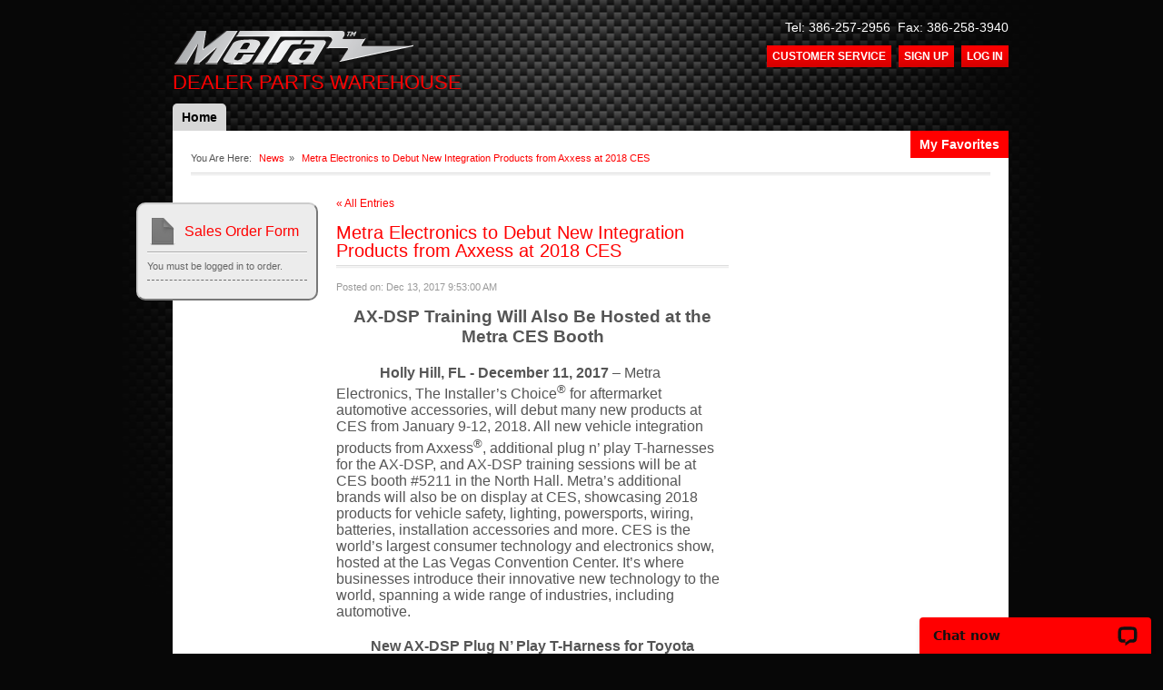

--- FILE ---
content_type: text/html; charset=UTF-8
request_url: https://metradealer.com/blogs/index/view/slug/metra-electronics-debut-integration-prod
body_size: 15004
content:

<!DOCTYPE html PUBLIC "-//W3C//DTD XHTML 1.0 Transitional//EN" "http://www.w3.org/TR/xhtml1/DTD/xhtml1-transitional.dtd">

<html xmlns="http://www.w3.org/1999/xhtml" xml:lang="en" lang="en">
<head>
    <title>Metra Electronics - Dealer Parts Warehouse</title>
    <meta http-equiv="content-type" content="text/html;charset=UTF-8" />
    
    <meta name="description" content="Are you a wholesale distributor of Metra Electronics parts? Sign up today for free access to the Metra Dealer Parts Warehouse. Order parts 24 hours a day, 7 days a week." />
    
    <!-- Styles -->
    <link href="/blogs/index/index/format/rss" rel="alternate" type="application/rss+xml" title="Metra Electronics RSS Feed" />
<link href="/styles/screen.css?v=20160112-2" media="screen" rel="stylesheet" type="text/css" />
<link href="/styles/common.css?v=20170131" media="screen" rel="stylesheet" type="text/css" />
<link href="/styles/print.css" media="print" rel="stylesheet" type="text/css" />
<link href="/styles/forms.css" media="all" rel="stylesheet" type="text/css" />
<link href="/styles/tables.css" media="all" rel="stylesheet" type="text/css" />
<link href="/styles/jquery.tippy.css" media="all" rel="stylesheet" type="text/css" />
<link href="/scripts/shadowbox/shadowbox.css" media="screen" rel="stylesheet" type="text/css" />
<!--[if IE 6]><link href="/styles/ie6.css" media="screen" rel="stylesheet" type="text/css" /><![endif]-->
<!--[if IE 7]><link href="/styles/ie7.css" media="screen" rel="stylesheet" type="text/css" /><![endif]-->
<!--[if IE 8]><link href="/styles/ie8.css" media="screen" rel="stylesheet" type="text/css" /><![endif]-->
<link href="/styles/metraonline/vfg.css" media="screen" rel="stylesheet" type="text/css" />
<link href="https://cdnjs.cloudflare.com/ajax/libs/font-awesome/4.5.0/css/font-awesome.min.css" media="screen" rel="stylesheet" type="text/css" />
<link href="https://cdn.jsdelivr.net/gh/fancyapps/fancybox@3.5.7/dist/jquery.fancybox.min.css" media="screen" rel="stylesheet" type="text/css" />    <script>if (top != self) top.location=location //added to address BestBuy DG 7-7</script> 
    <script type="text/javascript" src="/scripts/metraonline/jquery-1.11.3.min.js"></script>
<script type="text/javascript" src="/scripts/metraonline/jquery-ui.js"></script>
<script type="text/javascript" src="/scripts/jquery.tools.min.js"></script>
<script type="text/javascript" src="/scripts/jquery.slideto.js"></script>
<script type="text/javascript" src="/scripts/swfobject/swfobject.js"></script>
<script type="text/javascript" src="/scripts/jquery.tippy.js"></script>
<script type="text/javascript" src="/scripts/shadowbox/shadowbox.js"></script>
<script type="text/javascript" src="/scripts/dealers.js"></script>
<script type="text/javascript" src="/scripts/metraonline/Metra.js"></script>
<script type="text/javascript" src="/scripts/metraonline/Metra_VFG.js"></script>
<script type="text/javascript" src="/scripts/favorites.js"></script>
<script type="text/javascript" src="https://cdn.jsdelivr.net/gh/fancyapps/fancybox@3.5.7/dist/jquery.fancybox.min.js"></script>
    <script type="text/javascript" src="/scripts/gallery.js"></script>
    <link rel="stylesheet" href="/styles/gallery.css" />
    
    <script type="text/javascript" src="/scripts/metraonline/featherlight.js"></script>
    <link href="/styles/metraonline/featherlight.css" rel="stylesheet">

    <!-- Start of LiveChat (www.livechatinc.com) code -->
    <script type="text/javascript">
        window.__lc = window.__lc || {};
        window.__lc.license = 1041995;
        window.__lc.group = 1;
        (function() {
          var lc = document.createElement('script'); lc.type = 'text/javascript'; lc.async = true;
          lc.src = ('https:' == document.location.protocol ? 'https://' : 'http://') + 'cdn.livechatinc.com/tracking.js';
          var s = document.getElementsByTagName('script')[0]; s.parentNode.insertBefore(lc, s);
        })();
    </script>
<script src='https://www.google.com/recaptcha/api.js' async defer></script>
<script type="text/javascript">
      var onloadCallback = function() {
        grecaptcha.render('captcha', {
          'sitekey' : '6LdOO1QUAAAAAMt1ltbJSGfkGLMq8kLW1GVcGDGD'
        });
      };
    </script>

</head>
<body>
	    
    <div id="wrap">
        <div class="content">
            <div id="widgets">
								    <div class="widget" id="widget_order_form">
    <h4><img src="/images/icons/icon_sheet.png" alt="paper icon" class="icon" /> Sales Order Form</h4>
    <h6>You must be logged in to order.</h6>
</div><!-- end id="widget_order_form" -->				            </div><!-- end id="widgets" -->            
        </div><!-- end class="contents" -->
        
                	<div id="phone_number" class="no_print"><p>Tel: 386-257-2956&nbsp;&nbsp;Fax: 386-258-3940</p></div>
                
		<ul id="nav_account" class="content">
    <li class="icon"><a href="/page/customer-service">Customer Service</a></li>
		    <li class="icon"><a href="/register">Sign Up</a></li>
	    <li class="icon"><a href="/login">Log In</a></li>
	</ul>        
        <div id="mast" class="content">
			            <h1 id="logo">
				<a href="/" title="Metra Dealer Parts Warehouse">
	<img src="/images/brands/logo_metra.png" alt="Metra Electronics" class="icon no_print" />
	<img style="display: none;" src="/images/brands/logo_metra_print.png" alt="Metra Electronics" class="icon print" />
</a>
<em class="logo-subtitle">Dealer Parts Warehouse</em>            </h1>
        </div>
        
        <div class="nav-container">
    		<ul class="content" id="nav_primary">
                        <li class="">
                    <a href="/">Home</a>                    </li>
                                                                                             <!--    -->
</ul>

            <a class="my-favorites" href="/shopping/favorites">My Favorites</a>
        </div>

        <div class="content" id="main">
            <p class="breadcrumbs">
                You Are Here:
				<a href="/blogs">News</a>&raquo;
<a href="/blogs/index/view/slug/metra-electronics-debut-integration-prod">Metra Electronics to Debut New Integration Products from Axxess at 2018 CES</a>				
            </p>
            
            <div id="page_content">
                
                                
                            
                <div class="two_thirds left">
    <div class="links">
        <p class="prev"><a href="/news">&laquo; All Entries</a></p>
    </div>

    <h2>Metra Electronics to Debut New Integration Products from Axxess at 2018 CES</h2>

    <p class="meta">Posted on: Dec 13, 2017 9:53:00 AM</p>

    <p><div align="center" style="text-align:center;line-height:normal">
	<b><span style="font-size:14.0pt">AX-DSP Training Will Also Be Hosted at the Metra CES Booth</span></b></div>
<div>
	&nbsp;</div>
<div style="text-indent:.5in">
	<b><span style="font-size:12.0pt;line-height:115%">Holly Hill, FL - December 11, 2017</span></b><span style="font-size:12.0pt;line-height:
115%"> &ndash; Metra Electronics, The Installer&rsquo;s Choice<sup>&reg;</sup> for aftermarket automotive accessories, will debut many new products at CES from January 9-12, 2018. All new vehicle integration products from Axxess<sup>&reg;</sup>, additional plug n&rsquo; play T-harnesses for the AX-DSP, and AX-DSP training sessions will be at CES booth #5211 in the North Hall. Metra&rsquo;s additional brands will also be on display at CES, showcasing 2018 products for vehicle safety, lighting, powersports, wiring, batteries, installation accessories and more. CES is the world&rsquo;s largest consumer technology and electronics show, hosted at the Las Vegas Convention Center. It&rsquo;s where businesses introduce their innovative new technology to the world, spanning a wide range of industries, including automotive.</span></div>
<div align="center" style="text-align:center">
	<b>&nbsp;</b></div>
<div align="center" style="text-align:center">
	<b><span style="font-size:12.0pt;line-height:115%">New AX-DSP Plug N&rsquo; Play T-Harness for Toyota</span></b></div>
<div style="text-indent:.5in">
	<span style="font-size:
12.0pt;line-height:115%">New AX-DSP plug-n-play T-harnesses have been released from Axxess, with even more debuting at CES. These time-saving solutions are competitively priced and one part works with a wide range of applications, allowing shops and distributors to carry and store fewer SKUs. Axxess is now shipping a new Plug N&rsquo; Play T-Harness for a wide range of Toyota / Scion applications. The AX-DSP-TY2 allows for easy installation with the AX-DSP (sold separately), cutting down installation time significantly. The AX-DSP-TY2 is for standard audio vehicles only, and works with non-amplified systems. From the popular Scion FR-S, iA, iM,iQ, tC, xB and xD models to the Toyota 4Runner, Avalon, Camry, Corolla, FJ Cruiser, Highlander, Land Cruiser, Matrix, Prius, RAV4, Sequoia, Sienna, Tacoma, Tundra, Venza, and Yaris, this T-Harness covers a wide range of Scion and Toyota model years from 2010 and up*. The AX-DSP-TY2 is now shipping, and additional T-harnesses for the AX-DSP are expected to debut at CES.</span></div>
<div>
	<i><span style="font-size:12.0pt;line-height:115%">*Visit </span></i><a href="https://axxessinterfaces.com/product/AX-DSP-TY2" target="_blank"><i><span style="font-size:12.0pt;line-height:115%;color:#1155CC">https://axxessinterfaces.com/product/AX-DSP-TY2</span></i></a><i><span style="font-size:12.0pt;
line-height:115%"> to see an up to date list of vehicle specific applications and instructions.</span></i></div>
<div align="center" style="text-align:center">
	<b>&nbsp;</b></div>
<div align="center" style="text-align:center">
	<b><span style="font-size:12.0pt;line-height:115%">AX-DSP Training at CES</span></b></div>
<div style="text-indent:.5in">
	<span style="font-size:
12.0pt;line-height:115%">Two training sessions will be offered on Tuesday, Wednesday and Thursday at 11am and 2pm at Metra&rsquo;s CES booth #5211 in the North Hall, 1/9 to 1/11. Attendees will see a live demo of the AX-DSP in a digitally amplified system and learn how installation using the AX-DSP compares to traditional DSP installation, saving the installer both time and money. Training sessions will be hosted by Juan Lugo, Director of Axxess, and Jason Anderson, VP of Product Development for Metra&rsquo;s 12 volt brands. Those interested in attending should visit </span><a href="https://www.weare12volt.com/training/" target="_blank"><span style="font-size:12.0pt;
line-height:115%;color:#1155CC">https://www.weare12volt.com/training</span></a><span style="font-size:12.0pt;line-height:115%"> for more information. See all of the new 2018 products from Metra&rsquo;s 12 volt brands at CES booth #5211 in the North Hall.</span></div>
<div style="text-indent:.5in">
	&nbsp;</div>
<div align="center" style="text-align:center;line-height:normal">
	<b><span style="font-size:12.0pt">About Metra Electronics</span></b></div>
<div style="text-indent:.5in">
	<span style="font-size:
12.0pt;line-height:115%">At Metra, 12 volt installation and integration is our passion. We strive to continuously offer the highest quality products to meet the fluctuating technological challenges of the automotive world.&nbsp;We actively listen to our customers&rsquo; requests and invest resources into developing the highest quality dash kit and harness solutions. We make more dash kits for the most vehicle applications than anyone else in the world. That&rsquo;s why we&rsquo;ve been known as &ldquo;The Installer&rsquo;s Choice&reg;&rdquo; for over 70 years. Our brands include: Axxess&reg;, T-Spec&reg;, The Install Bay&reg;, Heise LED Lighting Systems&reg;, iBeam Vehicle Safety Systems&reg;, Shuriken High Performance Batteries&reg;, Raptor&reg;, Ballistic&reg; and AmmoTenna&reg;. &nbsp;Metra&rsquo;s expertise in connectivity solutions is also applied to their division of premium home theater and surveillance products, Metra Home Theater Group&reg;.</span></div>
<div>
	&nbsp;</div>
<div style="text-indent:.5in">
	<span style="font-size:
12.0pt;line-height:115%">For ordering information and pricing, visit Metra Electronics online at MetraOnline.com or call 800.221-0932. For Metra Home Theater Group ordering information and pricing, visit MetraHomeTheater.com or call 866.839.9187.</span></div></p>
</div>            
            </div><!-- end id="page_content" -->
            
    			            <ul id="nav_footer">
	                <li><a href="/" title="Visit the homepage">Home</a></li>
	                <li><a href="/news" title="Read Metra News">News</a></li>
	                
										
	                <li><a href="/page/terms-of-use" title="Terms of Use">Terms of Use</a></li><li><a href="/page/customer-service" title="Customer Service">Customer Service</a></li><li><a href="/page/privacy-policy" title="Privacy Policy">Privacy Policy</a></li>	            </ul>
                        
        </div><!-- end class="content" id="main" -->
        
		        <div class="content" id="footer">        
            <div class="one_fourth left">
                <h4>METRA BY PHONE:</h4>
                <p>
                Corporate: 386.257.1186<br />
                Sales: 386-257-2956<br />
                Fax: 386-258-3940</p>
                
            </div>
            
            <div class="one_fourth left">
                <h4> METRA <br />INTERNATIONAL SALES:</h4>
                <p>
                    <a href="mailto:maurice.soto@metra-autosound.com">Email International Sales</a><br />
                    Tel: 386-257-2956<br />
                    Fax: 386-258-3940</p>
                
            </div>
            
            <div class="one_fourth left">
                <h4>Metra<br /> Technical Support:</h4>
                <p>
                    <a href="mailto:techsupport@metra-autosound.com">Email Metra Tech Support</a> <br />
                    Tel: 386-257-1187</p>
                
            </div>
            
            <div class="one_fourth left last">
                <h4>METRA</h4>
                <p>
                 Sales / Manufacturing<br />
                460 Walker Street<br />
                Holly Hill, FL 32117-2699
                </p>
            </div>
                        
            <p class="copyright">All Content Copyright 2003 - 2026 Metra Electronics, All Rights Reserved</p>
       
        </div>    </div>
    
    
    
<!-- Google tag (gtag.js) -->
<script async src="https://www.googletagmanager.com/gtag/js?id=G-RWPP8TTNSV"></script>
<script>
  window.dataLayer = window.dataLayer || [];
  function gtag(){dataLayer.push(arguments);}
  gtag('js', new Date());

  gtag('config', 'G-RWPP8TTNSV');
</script>


</body>
</html>


--- FILE ---
content_type: text/css
request_url: https://metradealer.com/styles/screen.css?v=20160112-2
body_size: 32719
content:
/**
* Metra Dealer Intranet - Layout
*
* Colour sheme:
* Metra Black Background: #070707
* Metra Gray Background: #58595b
* Metra Red: #FF0000
* Gray Border: #F6F6F6
* Gray Background: #D9D9D9
* Gray Tab: #D7D7D7
* Gray Tab Hover: #AAAAAA
*
*/

/*------------------------------
full reset
------------------------------*/

* {
    margin: 0;
    padding: 0;
}

/*------------------------------
typography & colors
------------------------------*/

html {
    font-family: Arial, sans-serif;
    font-size: 1em;
    color: #555;
    line-height: 1.25em;
}

body {
    background: #070707 url('/images/layout/carbon-fiber-bg.png') top center no-repeat;
    min-width: 880px;
}

/* centers layout w/abs-pos widgets, keeps on-screen lower than 1024 x 768 */
#wrap {
    background: url('/images/layout/bg_tile.gif') repeat-x bottom left transparent;
    padding: 20px 20px 50px 40px;
    min-width: 880px;
}

#logo {
    height: 50px;
    width: 450px;
}

h1 {
    color: #FFF;
    font-size: 28px;
    font-weight: lighter;
    margin: 0 0 25px 0;
}

h1 em {
	float: left;
    font-size: .79em;
	color: #ff0000;
	text-transform: uppercase;
	font-style:normal;
}

h2 {
    background: url('/images/layout/hdr_bg.png') repeat-x bottom left;
    font-size: 20px;
    font-weight: normal;
    margin: 0 0 10px 0;
    padding: 0 0 10px 0;
}

h3 {
    font-size: 16px
}

/* distinguish headers */
h2, h3, h4, h5, h6 {
    color: #333
}

/* establish fluid line-height on content H's */
h3, h4, h5, h6 {
    margin: 0 0 0.5em 0
}

/* consistent line spacing */
p, ol, ul, dl,
table, blockquote {
    margin: 0 0 1em 0
}

/* body font size */
p, ol, ul, dl, td {
    font-size: 12px
}

ol, ul, dd {
    padding-left: 2em
}

dt {
    font-weight: bold
}

blockquote {
    background: #FAFAFA;
    border: 1px solid #DDD;
    font-style: italic;
    padding: 1em 1em 0 1em;
}

a {
    color: #FF0000;
	cursor:pointer;
    text-decoration: none;
    outline: none;
}
a:hover {
    text-decoration: underline;
}

img {
    border: 0;
}

hr {
    background-color: #DDD;
    border: 0;
    clear: both;
    color: #DDD;
    height: 1px;
    margin: 0 0 1em 0;
}


/*------------------------------
layout & grid
------------------------------*/

.left {
    float: left
}

.right {
    float: right
}

.left.pad {
    padding-right: 10px;
}

.center {
    text-align: center;
}

.one_third {
    width: 30%
}

/* non-exact column widths accomodate for gutters */
.two_thirds {
    width: 60%
}

/* (~ 3% each column, depends on margin sizes in chain below) */
.one_fourth {
    width: 22%
}

.one_fifth {
    width: 20%
}

.one_half {
    width: 45%
}

.three_fourths {
    width: 74%;
}

/* chaining left floats for whitespace */
img.left,
.one_third.left,
.one_half.left,
.two_thirds.left,
.one_fourth.left {
    margin: 0 1em 0 0
}

/* chaining right floats for whitespace */
img.right,
.one_third.right,
.one_half.right,
.two_thirds.right,
.one_fourth.right {
    margin: 0 0 1em 1em
}

.no_margin {
    margin: 0 !important;
}

.highlight {
    background: #FFFFAA
}

.clear {
    overflow: hidden;
    clear: both;
}

.img_product {
    position: relative;
}

.img_product img {
    border: 1px solid #CFDBEB;
}

.span {
    background: #F7F7F7;
    border-top: 1px solid #DDD;
    border-bottom: 1px solid #DDD;
}

.tip {
    clear: both;
    font-size: 10px;
    line-height: 1.25em;
}

.tip img {
    float: left;
    margin: -10px 10px 20px 0;
    vertical-align: middle;
}

.price {
    font-weight: lighter;
    padding: 20px 0;
}

.price span {
    font-size: 32px;
    margin-left: 20px;
}

.case-quantity {
    font-weight: lighter;
    margin-bottom: 12px;
}

.case-quantity span {
    font-weight: bold;
}

.product-upc {
    padding-top: 10px;
}



.price-comparison-higher {
    color: #aaa;
}

.price-comparison-higher .price-comparison-value {
    text-decoration: line-through;
}

.product.list .price-comparison {
    width: 120px;
}

.product.list .price-comparison-item {
    display: block;
    text-align: right;
}

.product.list .price-comparison-lower .price-comparison-label {
    font-weight: bold;
}

.product-view .price-comparison {
    display: block;
    overflow: auto;

    margin: 2.0em 0;

    width: 250px;
}

.product-view .price-comparison-item {
    display: block;
    margin: 0.5em 0;
}

.product-view .price-comparison-value {
    display: block;
    margin: 0.2em 0;
}

.product-view .price-comparison-higher {
    float: right;
}

.product-view .price-comparison-lower {
    float: left;
}

.product-view .price-comparison-lower .price-comparison-label {
    font-weight: lighter;
}

.product-view .price-comparison-lower .price-comparison-value {
    font-size: 32px;
}

#widget_order_form .budget {
    margin-bottom: 12px;
}

#widget_order_form .budget .budget-ratio {
    padding-left: 20px;
}

.orderWidget-budget {
    text-align: center;
    padding-bottom: 12px;
}

.orderWidget-budgetAmount {
    font-weight: bold;
}

.viewStore-remainingBudget {
    padding-left: 12px;
}

.viewStore-remainingBudgetAmount {
    font-weight: bold;
}

.viewStore-inputCurrencyContainer {
    position: relative;
}

.viewStore-inputCurrencySign {
    position: absolute;
    left: -2px;
    top: 5px;
}

.buyer-store {
    text-align: right;
    float: right;
}

.store-icon {
    color: #842;
}

#widget_vfg .tip img {
    float: none !important;
    height: 20px;
    margin: 0 5px 0 0;
    width: 20px;
}

/* column centering device */
.content {
    margin: 0 auto;
    overflow: hidden;
    width: 860px; /* changes width of layout */
}

/* primary content area */
#main {
    background: #FFF;
    padding: 20px 20px 10px 20px;
    margin-bottom: 0;
    min-height: 700px;
    width: 880px; /* override content width for padding */
}

#mast {
	height: 80px;
    width: 920px;
}

#popup {
    background: #FFF;
}

/* creates room for widgets */
#page_content {
    padding: 0 0 40px 160px;
    overflow: hidden;
}

.block {
    border-bottom: 1px solid #DDD;
    margin: 0 0 1em 0;
    padding: 0 0 1em 0;
}

.icon {
    margin: 0 5px 0 0;
    vertical-align: middle;
}

#phone_number {
    color: #FFF;
    margin: 0 auto -20px auto;
    padding: 0;
    text-align: right;
    width: 920px;
}

#phone_number p {
    font-size: 14px;
}


/*------------------------------
common elements
------------------------------*/

/* CTA - call to action */
.cta {
    background: #F6F6F6; 
    border: 1px solid #D9D9D9;
    margin: 0 0 20px 0;
    overflow: hidden;
    padding: 20px;
}

/* specific override */
.cta .two_thirds {
    width: 430px;
    margin-right: 0;
}

.cta .nav_list {
    margin: 0
}

.page_count {
    color: #999;
    margin: 0;
    text-align: right;
}

#page_content h2{
    color: #FF0000;
}

.pending_order.cta {
    margin: 0 0 30px 0 !important;
}

/*------------------------------
navigations
------------------------------*/


/* primary nav */

#nav_primary {
    font-size: 14px;
    list-style: none;
    margin: 0 auto;
    padding: 0;
    width: 920px !important;
}

#nav_primary li {
    display: inline
}

#nav_primary li a {
    background: #D7D7D7;
    color: #000;
	font-weight: bold;
    display: block;
    float: left;
    margin: 0;
    padding: 5px 10px;
    -moz-border-radius-topleft: 5px;
    -webkit-border-top-left-radius: 5px;
    -moz-border-radius-topright: 5px;
    -webkit-border-top-right-radius: 5px;

    transition: background-color 0.2s;
}

#nav_primary li + li a {
    border-left: 1px solid #aaa;
}

#nav_primary li a:hover {
    background: #AAA;
    color: #000;
    text-decoration: none;
}

#nav_primary .active a,
#nav_primary .active a:hover,
#nav_primary .active span,
#nav_primary li.active span.more_label {
    background: #FFF;
    color: #000;
	font-weight:normal;
}

#nav_primary .active span:hover {
    background: #AAA;
    color: #000;
}

#nav_primary .dealer_viewpoint a {
    background: #FF0000;
	color: #FFF;
}

/* nav - secondary */

.nav_list {
    border-top: 1px dashed #BBB;
    list-style: none;
    line-height: 1.5em;
    margin: 0 0 20px 0;
    padding: 0;
}

.nav_list li {
    border-bottom: 1px dashed #BBB
}

.nav_list li.inner {
    border-bottom: none;
}

.nav_list li span,
.nav_list li a {
    display: block;
    padding: 5px 0;
    text-decoration: none;
}

.one_third.right .nav_list li.current a {
    background: none;
}

.nav_list li a:hover {
    background-color: #EEE !important;
    text-decoration: none;
}

.nav_list li.current a {
    background-image: url('/images/icons/arrow_right.png');
    background-position: 100% 50%;
    background-repeat: no-repeat;
    padding-right: 15px;
}

.nav_list .nav_list {
    border: none;
    margin: 0;
}

.nav_list .nav_list li a,
.nav_list .nav_list li span {
    padding-left: 30px;
}


/* nav - account */

#nav_account {
    margin: 30px auto -40px auto;
    padding: 0;
    text-align: right;
    width: 920px;
}

#nav_account li {
    display: inline;
    margin: 0 0 0 5px;
}

#nav_account img {
	display:none;
    position: relative;
    top: 3px;
    margin-right: 2px;
}

#nav_account .icon {
    vertical-align: top;
}

#nav_account .icon a {
    padding: 2px 6px 2px 6px; /*was 3 15 3 15 */
	text-transform: uppercase;
}


/* nav - footer */

#nav_footer {
	font-weight:bold;
    background: url('/images/layout/hdr_bg.png') repeat-x top left;
    clear: both;
    list-style: none;
    margin: 30px 0 0 160px;
    overflow: hidden;
    padding: 10px 0;
}

#nav_footer li {
    display: inline;
    margin: 0 20px 0 0;
}

table thead .asc {
    background: url('/images/icons/arrow_asc_blue.png') no-repeat;
    top: 4px !important;
}

table thead .desc {
    background: url('/images/icons/arrow_desc_blue.png') no-repeat;
    top: 4px !important;
}

/*------------------------------
custom content
------------------------------*/

/* buttons (anchors, technically) */

.button,
#nav_account a {
    background: #FF0000 url('/images/layout/tile_button.gif') top left repeat-x;
    background-size: auto 100%; /* Not supported by IE8. */
    display: inline-block;
    color: #FFF;
    padding: 3px 10px;
    font-weight: bold;
	text-transform: uppercase;
}

.button:hover,
#nav_account a:hover {
    text-decoration: none
}

.button:active,
#nav_account a:active {
    background: #AAAAAA;
}

.button.red {
    background: #e92a2a url('/images/layout/tile_button_red.gif') top left repeat-x;
    color: #fff;
}

.button.green {
    background: #7ecf4c url('/images/layout/tile_button_green.gif') top left repeat-x;
    color: #fff;
}

.button.big {
    font-size: 16px;
}

/* Bananas */
.banana {
    background: url('/images/icons/info.png') no-repeat 10px 10px #FFFDED;
    border: 1px solid #CEE1E1;
    color: #514721;
    padding: 15px 10px 0px 60px;
}

.banana p { font-size: 14px;}

.red {
    color: #e92a2a;
}
.green {
    color: #68ac3f;
}

/* widgets */

/* container for widgets */
#widgets {
    margin: 203px 0 0 -70px;
    position: absolute;
    width: 200px;
}

#widgets .button,
#nav_account a {
    background: #FF0000 url('/images/layout/tile_button.gif') top left repeat-x;
    display: inline-block;
    color: #FFF;
    padding: 4px 8px;
    font-weight: bold;
	text-transform: uppercase;
}

#widgets .button:hover,
#nav_account a:hover {
    background: #a00;
    text-decoration: none
}

.widget {
    border: 2px outset #CCC;
    background: #ECECEC;
    margin: 0 0 10px 0;
    padding: 15px 10px 20px 10px;
    -moz-border-radius: 10px;
    -webkit-border-radius: 10px;
}

.widget h4 {
	color: #FF0000;
    border-bottom: 2px groove #FFF;
    font-weight: lighter;
    padding-bottom: 5px;
}

.widget h6 {
    color: #666;
    font-size: 12px;
    font-weight: normal;
}

.widget h6, .widget p {
    font-size: 11px;
    line-height: 1.25em;
    margin: 0 0 5px 0;
}

.widget table {
    width: 100%
}

.widget table td {
    border-bottom: 1px dashed #6E6E6E;
}

#widget_order_form ul {
    padding-left: 15px;
}

#widget_order_form h6 {
    border-bottom:1px dashed #6E6E6E;
    margin-bottom: 0;
    padding-bottom: 8px;
}

#widget_order_form .single {
    list-style-type: none;
    padding-left: 0;
}

/* breadcrumbs */

.breadcrumbs {
    background: url('/images/layout/hdr_bg.png') repeat-x bottom left;
    font-size: 11px;
    margin: 0 0 20px 0;
    padding: 0 0 10px 0;
}

.breadcrumbs a {
	color: #FF0000;
    margin: 0 5px;
}


/* search tabs */

#nav_search,
#nav_product_info {
    font-size: 14px;
    list-style: none;
    margin: 0;
    overflow: hidden;
    padding: 0;
    position: relative;
    z-index: 500;
}

#search-keyword {
    padding: 10px;
}

#nav_search li,
#nav_product_info li {
    display: inline;
    z-index: -1;
}

#nav_search li a,
#nav_product_info li a {
    background: #FF0000;
    border-right: 1px solid transparent;
    border-left: 1px solid transparent;
    color: #FFF;
	font-weight:bold;
    float: left;
    margin: 0 5px 0 0;
    padding: 5px 10px;
    -moz-border-radius-topleft: 5px;
    -webkit-border-top-left-radius: 5px;
    -moz-border-radius-topright: 5px;
    -webkit-border-top-right-radius: 5px;
}

#nav_search li a:hover,
#nav_product_info li a:hover {
    background: #a00;
    text-decoration: none;
}

#nav_search .ui-tabs-selected a,
#nav_search .ui-tabs-selected a:hover,
#nav_product_info .ui-tabs-selected a,
#nav_product_info .ui-tabs-selected a:hover {
    border-top: 1px solid #D9D9D9;
    border-right: 1px solid #D9D9D9;
    border-left: 1px solid #D9D9D9;
    background: #F6F6F6;
    color: #000;
    text-decoration: none;
}

#search-type {
    margin-left: 10px;
    overflow: hidden;
}

#search_items,
#info_items {
    background: #F6F6F6;
    border: 1px solid #D9D9D9;
    margin: -1px 0 20px 0;
    /*overflow: hidden;*/
    padding: 10px;
}

#search_items h4 {
    margin: 0
}

/* product info tabs */
#tabs_info {
    clear: both;
}

/* vehicle fit guide */

#vehicle_fit_guide {
    background: #FFF;
    border: 1px solid #DDD;
    overflow: hidden;
    padding: 10px;
}

#vehicle_fit_guide .one_third {
    margin: 0;
    width: 200px; /* specific width override */
}

#vehicle_fit_guide p {
    line-height: 1.25em
}

#form_vfg .controls {
    margin: 0;
    text-align: right;
}

#form_vfg {
    position: relative;
}

#vehicle_fit_guide #ajax_loading {
    bottom: 31px;
    display: none;
    position: absolute;
    right: 185px;
}

#form_vfg .vfg_product_radio {
    padding-left: 5px;
}

/* list products */

.category_preview img {
    border: 1px solid #CFDBEB;
    margin: 0 0 10px 0;
}

.category_preview h5 {
    text-align: center;
}

.list_product {
    position: relative;

    border-bottom: 1px solid #DDD;
    overflow: hidden;
    padding: 10px 0 0 10px;
}

.list_product.featured {
    background: #FFFACC !important;
}

.list_product h4,
.list_product h5,
.list_product h6,
.list_product p {
    margin: 0
}

.list_product h5 {
    font-weight: lighter
}

.list_product .tip {
    margin: 0;
    padding-top: 10px;
}

.stripe,
.list_product.stripe {
    background: #F3F6FA
}

.list_product.rejected {
    background: #FBE3E4 !important;
}
.list_product.rejected.stripe {
    background: #FBC2C4 !important;
}

.list_product .one_fourth img {
    border: 1px solid #DDD
}

.list_product .one_fourth {
    width: 127px; /* specific width override */
    position: relative;
}

.list_product .one_half {
    margin-right: 0;
    width: 200px; /* specific width override */
}

.list_product form {
    background: transparent;
    border: 0;
    float: right;
    margin: 0;
    padding: 0;
    width: 178px !important; /* specific width override */
}

.list_product form input {
    margin-left: 10px
}

.list_product .none_selected {
    display: none;
}

.reorder_past_qty {
    width: 25px;
    display: block;
    padding: 6px;
}

/* specific forms */

#form_search {
    background: transparent;
    border: 0;
    padding: 0;
    margin: 0;
}

#form_search .large {
    width: 400px;
    margin: 0 5px 0 0;
    font-size: 14px;
    padding: 10px;
}

#form_search p {
    margin: 0
}

#form_search p label {
    float: left;
    margin: 0 20px 0 0;
    width: 130px;
    vertical-align: middle;
    line-height: 1.25em;
}

#users-forgot-password,
#form_login {
    background: transparent;
    border: 0;
    padding: 0;
}
#users-forgot-password .one_fourth,
#form_login .one_fourth {
    width: 75px;
    margin: 0;
}
#users-forgot-password .one_half,
#form_login .one_half {
    width: 200px;
    margin: 0;
    padding: 0;
}
#users-forgot-password dd input,
#form_login dd input {
    width: 185px
}

#form_shopping_shippinginstructions div {
    background: #FFF;
    border: 1px solid #CFDBEB;
    margin-bottom: 10px;
    overflow: hidden;
    padding: 10px;
}

#form_shopping_shippinginstructions div input {
    clear: none;
    float: left;
    margin-top: 5px;
    border: none;
    background: none;
}

#form_shopping_shippinginstructions div p {
    clear: none;
    float: left;
    margin-left: 10px;
    width: 90%;
}

.form_qty,
#form_cart {
    clear: both;
    margin: 0;
    padding: 0;
    border: 0;
    background: #FFF;
}

.form_qty label {
    font-size: 18px;
    margin-right: 20px;
}

.form_qty #input_qty_1 {
    font-size: 18px;
    padding: 10px;
}

input[type=text]:focus,
input[type=password]:focus {
    border: 1px solid #3E71AD;
}

.freight-notice {
    width: 90%;
    margin: 32px auto;
    padding: 8px;

    color: #fff;
    background: #f00 linear-gradient(to bottom, #f00, #c00);
    box-shadow: 2px 2px 16px #444;
}

.freight-notice .icon {
    float: left;
    font-size: 64px;
    margin-right: 16px;
}

.freight-notice div {
    margin: 8px;
}

.freight-amount {
    font-weight: bold;
}

.product-actions {
    overflow: visible;
    position: relative;
}

.product-actions .input_submit {
    float: left;
    clear: none;
}

.favorite-buttons {
    position: relative;
    width: 100px;
    height: 1.25em;
    margin: 0;

    text-align: right;
}

.favorite-button {
    width: 100px;
    height: 1.25em;
    line-height: 1.25em;
}

.is-favorite {
    color: black;
    display: block;
    width: 100%;
    position: absolute;
    top: -1.25em;
}

.favorite-buttons .spinner {
    position: absolute;
    top: 50%;
    right: 0;
    transform: translateY(-50%);
}

.product-view-header {
    position: relative;
}

.product-view-favorite {
    position: absolute;
    right: 0;
    bottom: 10px;
}

.product-category-favorite {
    position: absolute;
    right: 12px;
    bottom: 8px;
}
.spinner {
    width: 16px;
    height: 16px;
    background: url('/scripts/spinner-small.gif');
}

/*
.product-view-favorite,
.product-list-favorite,
.product-category-favorite {
    position: relative;
    overflow: visible;

    color: black;

    display: block;
}

.product-view-favorite {
    position: relative;

    width: 100px;
    height: 37px;
    float: left;
    clear: none;
    margin: 0 0 0 90px;
}

.product-view-favorite .favorite-buttons {
    width: 100%;
    position: absolute;
    top: 50%;
    left: 50%;

    transform: translate(-50%, -50%);

    margin: 0;
}

.product-list-favorite {
    margin-bottom: 5px;
    width: 100px;
    height: 1.25em;
    text-align: right;
}

.product-category-favorite {
    position: absolute;
    bottom: 8px;
    right: 12px;
}

.product-list-favorite,
.product-category-favorite {
    height: 1.25em;
    line-height: 1.25em;
}

.is-favorite {
    display: block;
    width: 100%;

    position: absolute;
    line-height: 1.25em;

    left: 0;
    top: -1.25em;
}

.product-view-favorite .spinner {
    position: absolute;
    top: 50%;
    left: 25%;

    transform: translate(-50%, -50%);
}

.product-list-favorite .spinner {
    position: absolute;
    top: 50%;
    right: 25%;

    transform: translate(-50%, -50%);
}

.product-category-favorite .spinner {
    position: absolute;
    bottom: 0;
    right: 0;
}
*/

.nav-container {
    margin: 0 auto;
    position: relative;
    width: 920px;
}

.nav-container .my-favorites {
    position: absolute;
    right: 0;
    /*bottom: 0;*/
    background-color: #f00;
    color: white;
    text-decoration: none;
    padding: 5px 10px;
    font-weight: bold;
    font-size: 14px;
}

.nav-container .my-favorites:hover {
    background-color: #a00;
}

.my-favorites a {
    text-decoration: none;
}

#nav_primary li a.my-favorites {
    color: red;
}

#nav_primary li.active a.my-favorites {
    color: black;
}

/* all logos (on non-authenticated pages) / logos on homepage */

.brands {
    border-top: 3px double #CFDBEB;
    padding: 20px 0 40px 0;
}

#brands_listing .one_fourth {
    width: 17%
}


/* javascript carousel (brands page) */

#carousel {
    background: #F3F6FA;
    border: 1px solid #CFDBEB;
    margin: 0 0 20px 0;
    padding: 10px;
}

#carousel #carousel_content {
    background: #FFF;
    border: 1px solid #CFDBEB;
    list-style: none;
    margin: 0;
    padding: 0;
    /* height: 246px; */
   
   overflow: hidden;
}

#carousel #carousel_content > li {
    border-right: 1px solid #CFDBEB;
    display: block;
    float: left;
    /* height: 208px;*/
    padding: 20px;
    width: 656px !important;
}

.carousel-control {
    display: block;
    height: 30px;
    padding: 0;
    position: absolute;
    text-indent: -100000px;
    width: 30px;
    z-index: 499;
}

.carousel-next {
    background: url('/images/layout/arrow_next.png') top left no-repeat;
    margin: -148px 0 0 690px;
}

.carousel-previous {
    background: url('/images/layout/arrow_prev.png') top left no-repeat;
    margin: 100px 0 0 -25px;
}

.carousel-next:hover,
.carousel-previous:hover {
    cursor: pointer;
}

.carousel-next:active,
.carousel-previous:active {
    background-position: bottom left;
}

/*
#carousel.axxess #carousel_content {
    height: 308px !important;
}
#carousel.axxess #carousel_content > li {
    height: 270px !important;
}
#carousel.axxess .carousel-next {
    margin:-210px 0 0 690px !important;
}

#carousel.tsunami #carousel_content {
    height: 455px !important;
}
#carousel.tsunami #carousel_content > li {
    height: 418px !important;
}
#carousel.tsunami .carousel-next {
    margin:-358px 0 0 690px !important;
}

#carousel.t-spec #carousel_content {
    height: 260px !important;
}
#carousel.t-spec #carousel_content > li {
    height: 223px !important;
}
#carousel.t-spec .carousel-next {
    margin:-163px 0 0 690px !important;
}

#carousel.installbay #carousel_content {
    height: 260px !important;
}
#carousel.installbay #carousel_content > li {
    height: 223px !important;
}
#carousel.installbay .carousel-next {
    margin:-163px 0 0 690px !important;
}

#carousel.raptor #carousel_content {
    height: 550px !important;
}
#carousel.raptor #carousel_content > li {
    height: 513px !important;
}
#carousel.raptor .carousel-next {
    margin:-453px 0 0 690px !important;
}

#carousel.ethereal #carousel_content {
    height: 420px !important;
}
#carousel.ethereal #carousel_content > li {
    height: 383px !important;
}
#carousel.ethereal .carousel-next {
    margin:-323px 0 0 690px !important;
}

#carousel.icarus #carousel_content {
    height: 351px !important;
}
#carousel.icarus #carousel_content > li {
    height: 313px !important;
}
*/

/* Gallery */

.photo_list {
    overflow: hidden;
}

.photo_list .photo span {
    display: block;
    height: 100px;
    overflow: hidden;
}

.photo_list .photo h4 a {
    height: auto;
} 

/* blogs */

.post {
    margin-top: 30px;
    padding-bottom: 20px;
    border-bottom: 1px solid #eee;
}

.meta {
    color: #999;
    font-size: 11px;
}

/* CMS Pages */

.cms_page table th {
    font-size: 14px;
}

.cms_page table td {
    border: 1px solid #ccc;
}


/* Sign Up Form */
#form_applicants_applicant fieldset {
    background: #FFF;
    border: 1px solid #DDD;
    display: block;
    padding: 20px;
    margin-bottom: 30px;
}

#form_applicants_applicant  #fieldset-controls {
    border-top: none;
}

#fieldset-companyaddress,
#form_applicants_applicant #fieldset-companyaddress {
    border-bottom: none !important;
    margin: 0;
}

#form_applicants_applicant dl {
    overflow: hidden;
}

#form_applicants_applicant dt {
    float: left;
    width: 225px;
}

#form_applicants_applicant dd {
    float: left;
    width: 400px;
}


/* Account Controls */
#account_cntrls {
    width: 65%;
}

#account_cntrls .cta {
    padding: 5px;
}

#account_cntrls .cta .two_thirds {
    margin: 0;
    width: 65%; /* Un-Override */
}

#account_cntrls dl {
    background: #FFF;
    border: 1px solid #eee;
    margin-bottom: 0;
    overflow: hidden;
    padding: 10px;
}

#account_cntrls dt {
    float: left;
    font-size: 18px;
    font-weight: normal;
}

#account_cntrls dd {
    border-left: 1px solid #EEE;
    padding: 0;
}

#account_cntrls dd ul {
    margin-bottom: 0;
}

#account_cntrls li em {
    display: block;
    font-size: 11px;
}

/* footer */

#footer {
    background: #070707;
    width: 790px;
    padding: 10px 10px 0 120px;
}

#footer h4 {
    color: #FFF;
    font-size: 11px;
    margin: 0 !important;
    text-transform: uppercase;
}

#footer p {
    color: #FFF;
    font-size: 11px;
}

#footer a {
    color: #FF0000;
}

#footer .copyright {
/*    border-top: 2px ridge #CFDBEB;*/
    background: url('/images/layout/hr_bg_footer.png') repeat-x;
    clear: both;
    padding: 10px 0 0 0;
	width: 700px;
}


/* jquery specifics */

.ui-tabs .ui-tabs-hide {
    display: none
}

#form_users_changepassword legend {
    display:none;
}

.live-search{
    position: relative;
    z-index: 480;
}

#live-search-target{
    position: absolute;
    border:1px solid #b2b2b2;
    background-color: #f2f2f2;
    top: -5px;
    left: 150px;
    width: 420px;

}

#live-search-target input{
    width:25px;
}

.live-search-row{
    padding:10px 10px 5px 10px;
    border-bottom: 1px dashed #b5b5b5;
    height:80px;
}

.live-search-image{
    display:inline-block;
    float: left;
    width:100px
}

.live-search-image img{
    height:75px;
}

.live-search-product{
    display:inline-block;
    width:95px;
    margin-top:30px;
    margin-left:15px;
    font-size:12px;
}

.live-search-quantity{
    display:inline-block;
    margin-left:15px;
    font-size:12px;
}

.live-search-add{
    border-bottom: 1px dashed #b5b5b5;
    display:inline-block;
    margin-left:25px;
}

.live-search-footer{
    height:20px;
    padding:5px;
    font-size:12px;
}

/* CAROUSEL NEW */
.carousel_wrapper {
	margin:0 0 20px 0;
	padding:0;
}
#flowpanes {
	width:590px;
	min-height:280px;
        margin-left: auto;
        margin-right: auto;	
}
#flowpanes .cloned {
	display:none;
}
.previousArrow {
	margin: 135px 0 0 18px;
    padding: 0;
    position: absolute;
    width: 30px;
    z-index: 480;
}
.nextArrow {
	margin: -145px 0 0 672px;
    padding: 0;
    position: absolute;
    width: 30px;
    z-index: 480;
}
a.prev {
	background:url('/images/layout/arrow_prev.png') top center no-repeat;
	display:block;
	height:30px;
	text-indent:-9999px;
	width:30px;
	/*IE Fix*/
	font-size:0;
	line-height:0
}
a.prev:hover {
	background:url('/images/layout/arrow_prev.png') bottom center no-repeat;
}
a.next {
	background:url('/images/layout/arrow_next.png') top center no-repeat;
	display:block;
	height:30px;
	text-indent:-9999px;
	width:30px;
	/*IE Fix*/
	font-size:0;
	line-height:0
}
a.next:hover {
	background:url('/images/layout/arrow_next.png') bottom center no-repeat;
}

/* single pane */
#flowpanes div {
	display:none;	
	margin: 0;
	padding: 0;
}

/* override the root element to enable scrolling */
#flowpanes {
	position:relative;
	overflow:hidden;
}

/* override single pane */
#flowpanes div {
	float:left;
	display:block;
	width:590px;
}
#flowpanes div p {
	color:#acacac;
	font-size:14px;
	line-height:18px;
	margin:0;
	padding:10px 0 0 0;
}

/* our additional wrapper element for the items */
#flowpanes .items {
	width:20000em;
	position:absolute;
	clear:both;
	margin:0;
	padding:0;
}


/*HOME RECOMMENDATIONS*/
.product_recommend {
	margin:0 28px 0 0;
	padding:0;
	width:125px;
}
.product_recommend_last {
	margin:0;
	padding:0;
	width:125px;
}

.product_recommend .form_noqty_small,
.product_recommend_last .form_noqty_small {
    background: none;
}

/*HOME NEWEST ITEMS AND CLEARANCE*/
.product_column {
	margin:0 11px 0 11px;
	padding:0;
	position:relative;
	vertical-align:top;
	width:150px;
	height: 360px;
}
.product_column_last {
	margin:0 0 0 11px;
	padding:0;
	position:relative;
	vertical-align:top;
	width:150px;
	height: 360px;
}
span.new_item,
span.clearance_item {
	top:-2px;
	right:5px;
	position:absolute;
}
span.new_item img,
span.clearance_item img {
	border:0 !important;
}
span.clearance_aside {
    right: 31px;
}
span.prod_logo {
	margin:7px 0 0 0;
	padding:0;
}
span.prod_logo img {
	border:0 !important;
}
.product_bottom {
	border-top: 1px dashed #BBBBBB;
    line-height: 1.5em;
	margin:20px 0 0 0;
	padding: 5px 0 0 0;
}

.form_noqty_small {
    border: 0;
    margin: 0 0 15px;
    padding: 0;
}
.form_qty_small {
    border: 0;
    font-size: 9px;
    padding: 0;
}

/*TITLES AND IMAGES*/
.product_recommend h4,
.product_recommend h5,
.product_recommend_last h4,
.product_recommend_last h5,
.product_column h4,
.product_column h5,
.product_column_last h4,
.product_column_last h5 {
	margin:0 0 5px 0;
}
.product_recommend h5,
.product_recommend_last h5,
.product_column h5,
.product_column_last h5 {
	font-weight: lighter;
}
.product_recommend img,
.product_recommend_last img,
.product_column img,
.product_column_last img {
	border:1px solid #dddddd;
}

/*DROPDOWN MENU*/
div.inactive {
	display:none;
}
div.active {
	display:block;
}
#nav_primary li span.more_label {
	background: #D7D7D7;
    color: #000;
	font-weight: bold;
    display: block;
    float: left;
    margin: 0 5px 0 0;
    padding: 5px 10px;
    -moz-border-radius-topleft: 5px;
    -webkit-border-top-left-radius: 5px;
    -moz-border-radius-topright: 5px;
    -webkit-border-top-right-radius: 5px;
}
#nav_primary li span.more_label:hover,
#nav_primary li span.more_label.active {
	background-color:#aaa;
	color:#000;
	cursor:pointer;
}
#nav_primary_dropdown {
    margin: 40px 0 0 253px;
    padding: 0px;
	position:absolute;
	width: auto;
	height: 110px;
	z-index:520;
    -webkit-border-radius: 10px 10px 5px 5px;
     -khtml-border-radius: 10px 10px 5px 5px;
       -moz-border-radius: 10px 10px 5px 5px;
            border-radius: 10px 10px 5px 5px;
    -webkit-box-shadow: 0 2px 10px #555;
     -khtml-box-shadow: 0 2px 10px #555;
       -moz-box-shadow: 0 2px 10px #555;
            box-shadow: 0 2px 10px #555;
    background: #848484;
}

#nav_primary_dropdown li a {
	font-size:14px;
    color: #333 !important;
    display: block;
    float: left;
    margin: 0;
    margin-top: -10px;
    padding: 0;
    text-indent: -9999em;
    width: 169px;
    height: 120px;
    background: url('/images/layout/nav-more-brands.jpg') no-repeat !important;
    -webkit-border-radius: 0;
       -moz-border-radius: 0;
            border-radius: 0;
    border-left: 1px solid #aaa;
    border-right: 1px solid #777;
}

#nav_primary_dropdown li a.nav-more-brands-ballistic { background-position: 0 0 !important; }
#nav_primary_dropdown li a.nav-more-brands-shuriken { background-position: -169px 0 !important; }
#nav_primary_dropdown li a.nav-more-brands-tsunami-marine { background-position: -338px 0 !important; }
#nav_primary_dropdown li a.nav-more-brands-icarus { background-position: -507px 0 !important; }

#nav_primary_dropdown li.active a.nav-more-brands-ballistic,
#nav_primary_dropdown li a.nav-more-brands-ballistic:hover { background-position: 0 -120px !important; }

#nav_primary_dropdown li.active a.nav-more-brands-shuriken,
#nav_primary_dropdown li a.nav-more-brands-shuriken:hover { background-position: -169px -120px !important; }

#nav_primary_dropdown li.active a.nav-more-brands-tsunami-marine,
#nav_primary_dropdown li a.nav-more-brands-tsunami-marine:hover { background-position: -338px -120px !important; }

#nav_primary_dropdown li.active a.nav-more-brands-icarus,
#nav_primary_dropdown li a.nav-more-brands-icarus:hover { background-position: -507px -120px !important; }

#nav_primary_dropdown li.first a {
    -webkit-border-radius: 0 0 0 5px;
       -moz-border-radius: 0 0 0 5px;
            border-radius: 0 0 0 5px;
    border-left: 0px;
}

#nav_primary_dropdown li.last a {
    -webkit-border-radius: 0 0 5px 0;
       -moz-border-radius: 0 0 5px 0;
            border-radius: 0 0 5px 0;
    border-right: 0px;
}

#nav_primary_dropdown li a:hover {
    border-left-color: #c0c0c0;
}

.metrahtg-signup {
    overflow: auto;
    margin: 24px 0;
}

.metrahtg-signup img {
    float: left;
}

.metrahtg-signup span {
    float: left;
    line-height: 76px;
    margin-left: 12px;
}


--- FILE ---
content_type: text/css
request_url: https://metradealer.com/styles/common.css?v=20170131
body_size: 4965
content:
/* Admin bar */
#admin_bar * {
    line-height: 1.25em !important;
    font-family: Arial, sans-serif;
    margin: 0;
    padding: 0;
}

#admin_bar {
    background: #F3F6FA;
    overflow: hidden;
    padding: 10px 0 0;
    width: 100%;
}

#admin_bar ul {
    margin: 0;
    padding: 0 20px;
}

#admin_bar li {
    display: inline;
    font-size: 14px;
    list-style-type: none;
    margin-right: 20px;
}

#admin_bar li a {
    color: #FFF;
    display: block;
    float: left;
    margin: 0 5px 0 0;
    padding: 5px 10px;
    -moz-border-radius-topleft: 5px;
    -webkit-border-top-left-radius: 5px;
    -moz-border-radius-topright: 5px;
    -webkit-border-top-right-radius: 5px;
}

#admin_bar li a:hover {
    background: #AAA;
    color: #000;
    text-decoration: none;
}

#admin_bar .admin a {
    background: #222;
}

#admin_bar .dealer a {
    background: #FF0000; /* was 11266C blue for admin menu for dealer site, top left */
}


/* blue buttons / submit buttons */
#Download-element #Download,
#submit-element input,
.button_blue,
.input_submit,
.input_submit:focus {
    background: #163985 url('/images/layout/tile_button_blue.gif') top left repeat-x;
    border: 1px solid #777;
    color: #FFF;
    font-size: 13px;
    padding: 8px;
    -moz-border-radius: 5px;
    -webkit-border-radius: 5px;
    zoom: 1;
}
.input_submit1,
.input_submit1:focus {
    background: #ff0000 url('/images/layout/tile_button_blue1.gif') top left repeat-x;
    border: 1px solid #777;
    color: #FFF;
    font-size: 11px;
    font-weight: bold;
    padding: 4px;
    -moz-border-radius: 5px;
    -webkit-border-radius: 5px;
    zoom: 1;
}
.input_submit1:hover {
    cursor: pointer !important;
    text-decoration: none;
}
.input_submit1:active {
    background: #AAAAAA
}
#submit-element input:hover,
.button_blue:hover,
.input_submit:hover {
    cursor: pointer !important;
    text-decoration: none;
}

#submit-element input:active,
.button_blue:active,
.input_submit:active {
    background: #AAAAAA
}

#form_search .input_submit {
    font-size: 18px
}

#submit-element input {
    margin-right: 10px;
}

form .errors {
    margin: 0;
    padding: 0 0 0 20px;
    list-style-type: none;
    background: url('/images/icons/error_arrow_up.png') no-repeat 0px 1px;
}

form .errors li {
    color: #FF0000;
}

form label.required {
    font-weight: bold;
    padding-right: 7px;
    background: url('/images/icons/required.png') top right no-repeat;
}

form label.optional {
    font-weight: normal !important;
}

table thead a,
table th a {
    outline: none !important;
}

table thead .asc,
table thead .desc,
table th .asc,
table th .desc {
    position: relative;
    top: 1px;
    left: 3px;
    text-indent: -999999px;
    display: inline-block;
    height: 15px;
    width: 15px;
}

table th .asc {
    background: url('/images/icons/arrow_asc.png') no-repeat;
}

table th .desc {
    background: url('/images/icons/arrow_desc.png') no-repeat;
}

.edit {
    background: url('/images/icons/edit_10x10.png') center left no-repeat;
    padding-left: 15px;
}

.delete {
    background: url('/images/icons/delete_10x10.png') center left no-repeat;
    color: #c10e0e !important;
    padding-left: 15px;
}


/* pagination */
.pagination {
    /*border-top: 1px solid #CFDBEB;*/
    display: block;
    list-style: none;
    margin: 0 !important;
    overflow: hidden;
    padding: 10px 0 0 0;
    font-size: 12px;
    font-weight: bold;
}

.pagination li {
    display: block;
    float: left;
    /*margin-right: 5px;*/
    padding:0;
}

.pagination a {
    background: #F3F6FA;
    /*border: 1px solid #CFDBEB;*/
    /*color: #0E4D99;*/
    display: block;
    float: left;
    margin: 0;
    padding: 5px 8px;
}

.pagination a:hover {
    background: #e1e7f0;
    text-decoration: none;
}

.pagination span {
    color: #555;
    display: block;
    float: left;
    padding: 5px 8px;
}

.pagination .last span,
.pagination .current span {
    /*background: #FEFEFE;*/
    border: 1px /*solid #CFDBEB;*/
    color: #555;
}

.pagination .out_of span {
    color: #999;
    padding: 5px 8px;
}

/* Font Awesome icons */

.fa-check {
    color: green;
}

/* Product image gallery */

.product-main-image {
    background-position: 50% 50%;
    background-repeat: no-repeat;
    background-size: contain;
    border: 1px solid #cfdbeb;
    height: 250px;
    margin-bottom: 10px;
    position: relative;
    width: 250px;
}
.product-main-image a {
    bottom: 0;
    left: 0;
    position: absolute;
    right: 0;
    top: 0;
}
.product-thumbnails {
    width: 100%;
    display: flex;
    flex-direction: row;
    align-items: center;
}
.product-thumbnail {
    box-sizing: border-box;
    cursor: pointer;
    flex-grow: 1;
    padding: 0;
    position: relative;
    vertical-align: top;
}
.product-thumbnail img {
    height: auto;
    width: 100%;
}
.product-thumbnail + .product-thumbnail {
    margin-left: 10px;
}

.product-documents {
    margin-top: 10px;
}

--- FILE ---
content_type: text/css
request_url: https://metradealer.com/styles/forms.css
body_size: 2570
content:
/*-- forms --*/

form {
    background: #F3F6FA;
    border: 1px solid #CFDBEB;
    margin: 0 0 30px 0;
    overflow: hidden;
    padding: 20px;
}

fieldset {
    border: none;
    margin: 0 0 10px 0;
}

legend {
    font-weight: bold;
    margin-bottom: 10px;
}

input, textarea, select {
    background: #FAFAFA;
    border: 1px solid #B2B2B2;
    outline-style: none; /* removes safari blue highlighting */
    margin: 0 0 5px 0;
    padding: 5px;
}

input[type=text] { width: 250px; }

input:focus,
textarea:focus {
    background: #FFF
}

form p {
    clear: both;
}

form .radio input,
form .checkbox input {
    margin: 0 1em 0 0
}

form dl {
    clear: both;
    overflow: hidden;
}

form dl dt {
    float: left;
    width: 150px;
}

form dl dd {
    float: left;
    padding-left: 10px;
}

.cancel a {
    color: #D81919;
    padding-left: 10px;
}

/*-- specific input sizes --*/

.select_hg {
    width: 95%
}

.select_lg {
    width: 75%
}

.select_md {
    width: 45%
}

.select_sm {
    width: 25%
}

.input_ty {
    width: 25px !important;
}


/*-- system messages / from CSS Blueprint --*/

.flash p {
    font-size: 14px !important;
}

.error, .success {
    border: 2px solid #ddd;
    margin-bottom: 1em;
    padding: 1em 1em 0 1em;
}

.error {
    background: #FBE3E4;
    color: #8a1f11;
    border-color: #FBC2C4;
}

.errors {
    color: #D81919;
    padding-left: 15px;
}

.notice {
    background: #ffffff; /* was 070707 */
    color: #000000; /* was FFFFFF login/logout success text color*/
	margin-bottom: 1em;
    padding: 1em 1em 0.08em 1em;
}

.notice p {
    font-size: 18px;
}

.success {
    background: #E6EFC2;
    color: #264409;
    border-color: #C6D880;
}

form dd {
    padding-left: 0;
}

/*-- pending order system --*/
#form_shopping_rejectpending {
    background: #FBE3E4;
    border: 1px solid #D81919;
    clear: both;
    display: none;
}
#form_shopping_rejectpending #message-element {
    width: 500px;
}
#form_shopping_rejectpending #submit,
#form_shopping_rejectpending #submit:focus {
    background: #D81919 url('/images/layout/tile_button_red.gif') top left repeat-x;
    border: 1px solid #D81919;
    color: #FFF;
    font-size: 13px;
    padding: 8px;
    -moz-border-radius: 5px;
    -webkit-border-radius: 5px;
    zoom: 1;
}
.frm-qty{
    width:25px !important;
}

.span-qty{
    display: none;
}

.reordered{
    background: #FFFACC !important;
}


--- FILE ---
content_type: text/css
request_url: https://metradealer.com/styles/tables.css
body_size: 590
content:
/*-- tabular data --*/

table
{
    border-collapse:    collapse;
    width:              100%;
}

table tr th {
    text-align: left;
}

table thead td
{
    border-bottom:      3px solid #DDD;
    font-size:          10px;
    font-weight:        bold;
    text-transform:     uppercase;
    padding:            5px;
}

table tbody td
{
    border-bottom:      1px solid #DDD;
    padding:            5px;
}

table tfoot td
{
    border-top:         1px solid #DDD;
    color:              #333;
    padding:            5px;
    font-weight:        bold;
    background:         #CCC;
}



--- FILE ---
content_type: text/css
request_url: https://metradealer.com/styles/metraonline/vfg.css
body_size: 4027
content:
#VFG {
    width: 282px;
    height: 282px;
    color: #000000;
}

#VFG h3 {
    color: #ff0000;
    font-size: 18px;
    margin: 15px 0 0 20px;
    text-align: left;
}

.ui-selectmenu-menu {
    padding: 0;
    margin: 0;
    position: absolute;
    top: 0;
    left: 0;
    display: none;

	color: white;
}

#VFG .ui-selectmenu-menu .ui-menu {
    overflow: auto;
    /* Support: IE7 */
    overflow-x: hidden;
    padding-bottom: 1px;
}

#VFG .ui-selectmenu-menu .ui-menu .ui-selectmenu-optgroup {
    font-size: 1em;
    font-weight: bold;
    line-height: 1.5;
    padding: 2px 0.4em;
    margin: 0.5em 0 0 0;
    height: auto;
    border: 0;
}

.ui-selectmenu-open {
    display: block;
    visibility: visible;

    max-height: 220px;
    min-width: 150px;
}

#VFG table {
	width: 100%;
}

#VFG td {
	height: 30px;

	vertical-align: middle;
}

#VFG td + td {
	width: 60%;
}

#vfg_Submit {
	margin: 10px auto;
}

#VFG .ui-selectmenu-button {
    display: inline-block;
    overflow: hidden;
    position: relative;
    text-decoration: none;
    cursor: pointer;

    height: 25px !important;
    box-sizing: border-box;
}

#VFG h3 {
	color:#ff0000;
	font-size: 18px;
	margin:15px 0 0 20px;
	text-align:left;
}

#VFG fieldset {
	border:none;
	padding:0;
	height: 18px;
	margin:17px 0;
}

#VFG .ui-selectmenu { 
	display: block; 
	position:relative; 
	text-decoration: none; 
	overflow:hidden;
}

#VFG .ui-selectmenu-button {
	position: relative;
	display:block;
	padding:7px 0 0 10px;
    color:#000000;
	font:normal 12px helvetica;
	background:url(../../images/metraonline/form_bg_long.png) no-repeat 0 0;
	height:100%;
	cursor: pointer;
}

#VFG .ui-icon-triangle-1-s {
	display: block;
	width: 19px;
	height: 25px;
	position: absolute;	
	right: 0; top: 0;
	background: url('/images/metraonline/form_arrows.jpg') no-repeat 0 0;
}

#VFG .ui-selectmenu-disabled .ui-icon-triangle-1-s {
	background-position: 0 -75px;
}

#VFG .ui-selectmenu-button.ui-state-hover .ui-icon-triangle-1-s, 
#VFG .ui-selectmenu-button.ui-state-focus .ui-icon-triangle-1-s
{
	background-position: 0 -25px;
}

#VFG .ui-selectmenu-button.ui-state-hover {
	background-position: 0 -25px;
}

#VFG .ui-selectmenu-disabled {
	background-position: 0 -75px;
	color: #666;
	cursor: default;
}

.ui-menu {
	background: #666;
	color: white;

	width: auto;
	max-height: 200px;
	overflow-y: scroll;
}

.ui-menu-item {
	padding-left: 12px;
}

.ui-widget-content {
	list-style-type: none;
	padding: 0;
}

.ui-widget-content .ui-state-focus {
	background: #ef4130;
}

#VFG #submit {
	background: url('/images/metraonline/button-repeat.png') repeat-x 0 0;
	border-radius:10px;
	-moz-border-radius: 10px;
	-webkit-border-radius: 10px;
	border:none;
	width:174px;
	height:30px;
	cursor:pointer;
	margin-left:32px;
	color:#fff;
	font-size: 14px;
	padding:0 0 0 0;
    margin-top: 23px;
	text-transform: uppercase;
}

#VFG  #submit cufon {
    position: relative;
    top:-2px;
}

#VFG #submit:active {
	background-position: 0 -30px;
}

#VFG {
	position: relative;
}

#VFG p {
	display: block;
	text-align: center;
	margin: 12px auto;
}

#vfg_overlay {
	position: absolute;
	bottom: 0;
	left: 0;
}

#vfg_msg {
	display: none;
	border: 1px dashed #733;
	width: 200px;
	margin: 0 auto;
	text-align: center;
	border-radius: 4px
}

#vfg_loading_msg {
	display: block;
	color: #000;
	position: absolute;
	top: 50%;
	left: 50%;
	transform: translate(-50%, -50%);
}

/* metraonline */

#VFG.front-vfg {
	text-align: left;

    background: url(../../images/metraonline/vfg_bg.png) no-repeat 0 0;
    float: left;
    margin: 20px 0 0 0;
}

#VFG.front-vfg form {
	margin: 0 20px;
}

#vfg_products {
    display: inline-block;
    margin: 20px 0 0 20px !important;
}

/*.front #VFG.front-vfg {
	margin: 3px 0 0 30px;
}*/

/* metradealer */

#tabs_search #VFG {
	float: right;
}

#tabs_search #VFG form {
	background: none;
	border: 0;
	padding: 0;
}

#tabs_search #VFG td {
	border: 0;
	padding: 0;
}

#tabs_search #VFG #vfg_overlay {
	position: absolute;
	top: 0;
	left: 0;
}


--- FILE ---
content_type: text/css
request_url: https://metradealer.com/styles/gallery.css
body_size: 294
content:
/* Thumbnail hover overlay */
.product-thumbnail:before {
    content: '';
    position: absolute;
    top: 0;
    left: 0;
    bottom: 0;
    right: 0;
    background: rgba(255, 255, 255, 0.5);
    opacity: 0;
    transition: opacity 0.2s;
}
.product-thumbnail:hover:before {
    opacity: 1;
}

--- FILE ---
content_type: text/css
request_url: https://metradealer.com/styles/print.css
body_size: 1084
content:
body {
    color: #333;
    font-family: Arial, Helvetica, sans-serif;
    font-size: 10pt;
}

.print {
    display: inline !important;
}

.no_print,
#nav_primary,
#search-type,
#widgets,
#main .breadcrumbs,
#nav_search,
#search-vfg,
#nav_account,
#ZFDebug_debug,
#tabs_search,
#nav_footer,
#sb-container
{
    display: none !important;
}

a {
    color: #333;
    font-family: Arial, Helvetica, sans-serif;
    font-size: 10pt;
    text-decoration: none;
}

a img {
    border: none;
}

h1 {
    border-bottom: 1px solid #000;
    font-size: 12pt;
    font-weight: normal;
    margin-bottom: 20px;
    padding-bottom: 20px;
}

#main {
    width: 70%;
    float: right;
}

#footer {
    width: 26%;
    padding-right: 4%;
    float: left;
    font-size: 9pt;
}

table {
    margin-bottom: 15pt;
}

table thead td {
    border-bottom: 1px solid #DDDDDD !important;
    color: #000 !important;
}


table tfoot td {
    background: transparent !important;
}

hr {
    border-bottom: 1px solid #ddd !important;
    background: none !important;

    height: 1px;
    margin-bottom: 15pt;
}

--- FILE ---
content_type: text/javascript
request_url: https://metradealer.com/scripts/gallery.js
body_size: 465
content:
$(function() {
    $('.product-thumbnails').show()

    $(document).on('click', '.product-thumbnail', function() {
        var url = $(this).find('img').attr('src')

        $(this).closest('.left')
            .find('.product-main-image')
            // Update regular image
            .css('background-image', 'url(' + url + ')')
            // Update lightbox image
            .find('a[data-featherlight]')
            .attr('data-featherlight', url)
    })
})

--- FILE ---
content_type: text/javascript
request_url: https://metradealer.com/scripts/favorites.js
body_size: 1185
content:
$(function() {
    $(document).on('click', '.add_favorite', function(e) {
        var $addButton = $(this);
        var productId = $(this).attr('data-product');

        $addButton.blur().fadeOut()
            .siblings('.spinner').fadeIn();

        $.ajax('/shopping/favorites/add/product/' + productId, {
            success: function() {
                $addButton.hide()
                    .siblings('.spinner').fadeOut()
                    .siblings('.remove_favorite').fadeIn()
                    .siblings('.is-favorite').show('slide', {direction: 'right'}, 200);
            },
        });
    });

    $(document).on('click', '.remove_favorite', function(e) {
        var $removeButton = $(this);
        var productId = $(this).attr('data-product');

        $removeButton.blur().fadeOut()
            .siblings('.is-favorite').fadeOut()
            .siblings('.spinner').fadeIn();

        $.ajax('/shopping/favorites/remove/product/' + productId, {
            success: function() {
                $removeButton.hide()
                    .siblings('.spinner').fadeOut()
                    .siblings('.add_favorite').fadeIn();
            },
        });
    });
});


--- FILE ---
content_type: application/javascript; charset=UTF-8
request_url: https://api.livechatinc.com/v3.6/customer/action/get_dynamic_configuration?x-region=us-south1&license_id=1041995&client_id=c5e4f61e1a6c3b1521b541bc5c5a2ac5&url=https%3A%2F%2Fmetradealer.com%2Fblogs%2Findex%2Fview%2Fslug%2Fmetra-electronics-debut-integration-prod&group_id=1&channel_type=code&jsonp=__insw65dichj
body_size: 239
content:
__insw65dichj({"organization_id":"7b14231f-1013-434d-a8c8-b66e2bfe3726","livechat_active":true,"livechat":{"group_id":1,"client_limit_exceeded":false,"domain_allowed":true,"online_group_ids":[0,1],"config_version":"5124.0.8.462.27.15.30.10.9.5.7.12.5","localization_version":"4940c52ca0caf914a8b155bf4411bbe5_8d3d01207d02d431763750b59db4a98a","language":"en"},"default_widget":"livechat"});

--- FILE ---
content_type: text/javascript
request_url: https://metradealer.com/scripts/dealers.js
body_size: 6568
content:
// Javascript for the Dealer Parts Warehouse

var PRPL = {}; // global variable

$(document).ready( function()
{
    // Shadowbox has issues with videos being sized properly. Throw a
    // shadowbox_video_url class on the activator link and this will explicitly
    // set the width/height into the @rel 
    var sboxVideoLink = $('.shadowbox_video_url');
    if (sboxVideoLink.length > 0) {
        var sboxVideo = $(sboxVideoLink[0].hash);
        sboxVideoLink.attr(
            'rel', [
                'shadowbox',
                'width='+sboxVideo.outerWidth(),
                'height='+sboxVideo.outerHeight()
            ].join(';')
        );
    }
    
    Shadowbox.init();
    
	// Used to prevent skipping of html content; these tabs are typically display:none;
    $("#search-type").show();
    $("#search-vfg").show();
    
    var search_tabs = $('#tabs_search').tabs({ fx: { opacity: 'toggle', duration: 'normal' } });
    var info_tabs = $('#tabs_info').tabs({ fx: { opacity: 'toggle', duration: 'normal' } });
    
    //  make a formEraserHelper for each input & textarea field
    $('#input_keyword').each( function()
    {
        PRPL[$(this).attr('name')] =   new PRPL.formEraserHelper($(this));
    });
    
    $('.link_open_vfg').click(
        function()
        {
            search_tabs.tabs('select', 2); // switch to third tab
            return false;
        }
    );
    
	// new carousel for homepage banners
    if ($("#flowpanes").size() > 0) {
	$("#flowpanes").scrollable({circular: true})
	$("#flowpanes").autoscroll({interval: 5000});
    }
	
	// Subnav show/hide
	$('li.more_brands').bind('mouseover mouseout', function() {
		if ($('#subnav').hasClass('inactive')) {
			$('#subnav').removeClass('inactive');
			$('#subnav').addClass('active');
			$('span.more_label').addClass('active');
			return false;
		} else {
			$('#subnav').removeClass('active');
			$('#subnav').addClass('inactive');
			$('span.more_label').removeClass('active');
			return false;
		}
	});

    // Add printing functionality to .print_btn links
    $('.print_btn').click(function() { window.print(); });

    //  Delete confirmations
    $('.delete').click(function()
    {
        var answer = confirm("Do you want to permanently delete this item?")
        if (answer){
            return true;
        }
        else{
            return false;
        }
    });
    
    if ($("#form_shopping_rejectpending").size() > 0) {
        $(".reject_button").click(function() {
            $("#form_shopping_rejectpending").show();
            $("textarea[name=message]").focus();
            return false;
        });
    }

    $(".message").each(function() { PRPL.flashMessage(this) });

    // Live search
    liveSearch = new PRPL.liveSearch();
    liveSearch.run();
    $("body").click(function(e) {
        if ($(e.target).isChildOf("#search_items")) {
            liveSearch.open();
        } else if ("carousel-control next carousel-next" != e.target.className) {
            liveSearch.close();
        }
    });
});

(function($) {
    $.fn.extend({
       isChildOf: function(selector) {
           var parents = $(this).parents().get();
           for (j = 0; j < parents.length; j++) {
               if ($(parents[j]).is(selector)) {
                   return true;
               }
           }
           return false;
       }
    });
})(jQuery);

PRPL.flashMessage = function(el) {
    if ($(el).hasClass('error')) {
        fromColor = "#FBC2C4";
        toColor   = "#FBE3E4";
    } else if ($(el).hasClass('notice')) {
        fromColor = "#FFD324";
        toColor   = "#FFF6BF";
    } else {
        fromColor = "#C6D880";
        toColor   = "#E6EFC2";
    }
    $(el).animate({backgroundColor: fromColor}, 500)
           .animate({backgroundColor: toColor},   1000);
}

PRPL.windowHelper = function (url)
{
    newwindow = window.open(url,'name','height=620,width=820,scrollbars=1,status=1');   // launch new window
    
    if (window.focus) { newwindow.focus() }                                             // focus on the popup
    
    return false;
}

PRPL.preventEmptySearch = function ()
{
    if ($("#input_keyword").val() == "" || $("#input_keyword").val() == "Enter Stock No. or Keyword...") {
        return false;
    }
    return true;
}

PRPL.formEraserHelper   =   function(fieldObj)
{
    var obj             =   this;                   //  cached "this"
    this.fieldObj       =   fieldObj;               //  the form field jQuery object
    this.initialValue   =   this.fieldObj.val();    //  initial value of the form field
    
    //  when focused on, if the value hasn't been changed, empty it
    this.fieldObj.focus(function()
    {
        if ( $(this).val() == obj.initialValue )
        {
            $(this).val('');
        }
    });
    
    //  when blurred, if the field is empty, populate it 
    this.fieldObj.blur(function()
    {
        if ( $(this).val() === '' )
        {
            $(this).val(obj.initialValue);
        }
    });
};  //  end

PRPL.liveSearch = function() {
    var self = this;
    this.isOpen = false;
    this.termLastUpdate = '';
    this.requestPending = false;

    this.run = function() {
        $("#input_keyword").keyup(function(key) {
            // if not space, do:
            self.doRequest();
        });
    };

    this.doRequest = function() {
        var term = $("#input_keyword").val();

        if (self.termLastUpdate != term && false == self.requestPending) {
            self.requestPending = true;
            self.termLastUpdate = term;

            $.ajax({
                type: 'GET',
                url: '/search/index/live-search',
                data: {
                    'q': term
                },
                start: function () {
                    self.requestPending = true;
                },
                success: function (html) {
                    $('#live-search-target').html(html);
                    self.open();
                    self.requestPending = false;
                    self.doRequest();
                },
                failure: function () {
                    self.requestPending = false;
                    self.doRequest();
                }
            });
        }
    }

    this.open = function() {
        if (!self.isOpen) {
            $("#live-search-target").show();
            self.isOpen = true;
        }
    }

    this.close = function() {
        if (self.isOpen) {
            $('#live-search-target').hide();
            self.isOpen = false;
        }
    };
};


--- FILE ---
content_type: text/javascript
request_url: https://metradealer.com/scripts/metraonline/Metra.js
body_size: 6870
content:
var Metra = Metra || {};

Metra = {
    /**
     * Ajax request wrapper.
     *
     * @TODO create error handler
     *
     * @param {String}      URL to ajax handler
     * @param {Object}      Data object for request
     * @param {Function}    Callback function to hand the returned data off to
     */
    callAjax: function(url, data, callback) {
        /*
         * Remove a trailing '/' if specified on URL
         *
         * Need url.length-1 for IE8 =< compatibility
         */
       if (url.substr(url.length - 1) == '/') {
           url = url.substr(0, url.length - 1);
       }

        /* Build the URL in /Variable/Value/ pairs */
       /* $.each(data, function (key,val) {
            url += "/" + key + "/" + val;
        });*/

        $.ajax({
            url: url,            // url to send the request to
            data: data,          // Make sure the data isn't accidentally being passed as a get/post var
            dataType: 'json',    // Expect JSON to be returned
            method: 'GET',       // Send the data as GET
            /**
             * Ajax Success handler.
             *
             * Executes on successful response from the Ajax request.
             *
             * Formats the div to accept the response and returns the returned
             * object to the client code, specified in the callback parameter
             * of Metra.callAjax().
             *
             * All data should be returned in the following format:
             * var result = {
             *       success: {boolean},
             *       msg: {string}  // If an error, a string will be set with the error message, otherwise will be null
             *       data: {object} // Object containing the payload of data
             * }
             *
             * result.data is the only part of the result object passed back to the callback function.
             *
             * @param {Object}   Result object from the server
             */
            success: function(result) {
                /*
                 * Check that the success flag was set to true, if not create an
                 * alert of the error passed in result.msg.
                 */
                if (result.success === true) {
                    /* Pass the result data back to the caller */
                    $("#vfg_overlay").fadeOut("fast");
                    callback(result.data);
                } else {
                    /* Generate an alert error */
                    var msg = '';

                    if (result.msg !== undefined) {
                        msg = result.msg;
                    } else {
                        msg = "General server error.";
                    }

                    /* Dynamically create an error element */
                    var error = $("<span />").attr("id","vfg_error").html("ERROR: " + msg);
                    $("#vfg_container").html($(error));    // Add the error to the VFG container

                    /* CSS built into the Javascript for customability. Can be moved to CSS, if desired */
                    $("#vfg_error").css({
                        "background": "#ffffaa",
                        "border": "1px dashed red" ,
                        "border-radius": "5px",
                        "margin-top": "100px",
                        "padding": "10px" ,
                        "font-weight": "bold",
                        "color": "red"
                    });

                    /* Push the error message down */
                    var p = $("#vfg_error").offset();
                    var error_top = p.top + 10;
                    $("#vfg_error").offset({top: error_top})

                    return false;
                }
            },
            /**
             * AJAX beforeSend handler
             *
             * Executes before the actual request goes out.
             *
             * Creates the loading overlay.
             */
            beforeSend: function() {
                /* Create the Overlay CSS, this too can be moved to CSS if desired */
                $("#vfg_overlay").css({
                    "opacity": "0.7",
                    "background": "#fff",
                    "border": "1px solid #fff",
                    "border-radius": "10px",
                    "width": "280px",
                    "height": "210px",
                    "z-index": "9999",
                    "color": "#fff",
                    "font-weight": "bold",
                    "position": "absolute",
                    "clear": "none",
                    "overflow": "hidden"
                }).fadeIn("fast");
            },
            /**
             * AJAX Complete handler
             *
             * Excecutes on completion of AJAX request.
             *
             * Removes the loading overlay.
             */
            complete: function() {
                /* Remove the overlay */
                $("#vfg_overlay").fadeOut("fast");
            }
        });
    },


    /**
     * Handles basic  debug output.
     *
     * @param String Debug message to output
     * @param String Message type
     */
    debug: function (message, type) {
        // List of valid console actions
        var actions = ["log", "info", "warn"];

        // Set the default type, if none was given
        type = (typeof type === 'undefined' ? 'log' : type);

        // Make sure the output type is valid
        if (actions.indexOf(type) === -1) {
            console.warn("Invalid console action '" + type + "'");
            return false;
        }
    
        console[type](message);
        return true; 
    },
    
    /**
     * Sets a sessionStorage element. 
     * 
     * @param   String  Variable name
     * @param   Mixed   Value to set
     * 
     */
    setSessionStorage: function(name, value) {
       
       // If the value is an object or array, stringify the element
       if (typeof value === 'object' || typeof value === 'array') {
           value = JSON.stringify(value);
       }
              
       sessionStorage.setItem(name, value);
       
    },
    
    /**
     * Gets a sessionStorage element
     * 
     * @param   String  Name of the session variable to get
     * @return  Mixed,  
     */
    getSessionStorage: function(name) {
                
        var data = sessionStorage.getItem(name);
        
        try {
            var json = JSON.parse(data);
        } catch(e) {
            if (data !== null) {
                return data;
            } else {
                return undefined;
            }
        }
        
        return json;
    }
        
};
